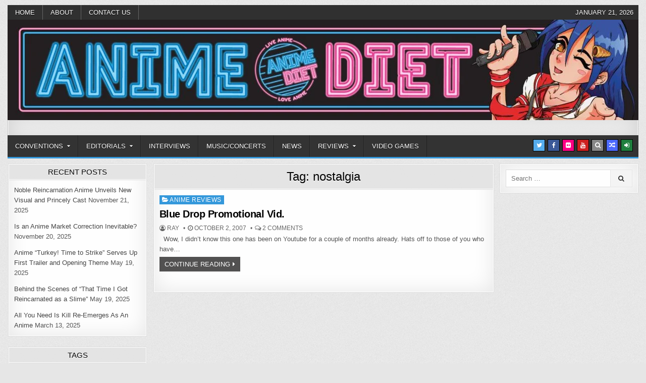

--- FILE ---
content_type: text/html; charset=UTF-8
request_url: https://animediet.net/tag/nostalgia
body_size: 21268
content:
<!DOCTYPE html><html lang="en-US"><head><script data-no-optimize="1">var litespeed_docref=sessionStorage.getItem("litespeed_docref");litespeed_docref&&(Object.defineProperty(document,"referrer",{get:function(){return litespeed_docref}}),sessionStorage.removeItem("litespeed_docref"));</script> <meta charset="UTF-8"><meta name="viewport" content="width=device-width, initial-scale=1, maximum-scale=1"><link rel="profile" href="https://gmpg.org/xfn/11"><link rel="pingback" href="https://animediet.net/xmlrpc.php"><meta name='robots' content='index, follow, max-image-preview:large, max-snippet:-1, max-video-preview:-1' /><meta name="google-site-verification" content="0JQEwVQCNSUvSvLNLDZ8gzRpC3OBr47A2XuBLg3zSbk" /><meta name="facebook-domain-verification" content="aji8agsxw6ewlbl9xyw5bp7dcl8sjx" /><title>nostalgia Archives - Anime Diet</title><link rel="canonical" href="https://animediet.net/tag/nostalgia" /><meta property="og:locale" content="en_US" /><meta property="og:type" content="article" /><meta property="og:title" content="nostalgia Archives" /><meta property="og:url" content="https://animediet.net/tag/nostalgia" /><meta property="og:site_name" content="Anime Diet" /><meta name="twitter:card" content="summary_large_image" /><meta name="twitter:site" content="@animediet" /> <script data-jetpack-boost="ignore" type="application/ld+json" class="yoast-schema-graph">{"@context":"https://schema.org","@graph":[{"@type":"CollectionPage","@id":"https://animediet.net/tag/nostalgia","url":"https://animediet.net/tag/nostalgia","name":"nostalgia Archives - Anime Diet","isPartOf":{"@id":"https://green-starling-582525.hostingersite.com/#website"},"breadcrumb":{"@id":"https://animediet.net/tag/nostalgia#breadcrumb"},"inLanguage":"en-US"},{"@type":"BreadcrumbList","@id":"https://animediet.net/tag/nostalgia#breadcrumb","itemListElement":[{"@type":"ListItem","position":1,"name":"Home","item":"https://green-starling-582525.hostingersite.com/"},{"@type":"ListItem","position":2,"name":"nostalgia"}]},{"@type":"WebSite","@id":"https://green-starling-582525.hostingersite.com/#website","url":"https://green-starling-582525.hostingersite.com/","name":"Anime Diet","description":"Eating it right about anime and manga since 2006!","publisher":{"@id":"https://green-starling-582525.hostingersite.com/#organization"},"potentialAction":[{"@type":"SearchAction","target":{"@type":"EntryPoint","urlTemplate":"https://green-starling-582525.hostingersite.com/?s={search_term_string}"},"query-input":{"@type":"PropertyValueSpecification","valueRequired":true,"valueName":"search_term_string"}}],"inLanguage":"en-US"},{"@type":"Organization","@id":"https://green-starling-582525.hostingersite.com/#organization","name":"Anime Diet","url":"https://green-starling-582525.hostingersite.com/","logo":{"@type":"ImageObject","inLanguage":"en-US","@id":"https://green-starling-582525.hostingersite.com/#/schema/logo/image/","url":"https://i0.wp.com/animediet.net/wp-content/uploads/2019/04/cropped-newmascot-2.png?fit=711%2C711&ssl=1","contentUrl":"https://i0.wp.com/animediet.net/wp-content/uploads/2019/04/cropped-newmascot-2.png?fit=711%2C711&ssl=1","width":711,"height":711,"caption":"Anime Diet"},"image":{"@id":"https://green-starling-582525.hostingersite.com/#/schema/logo/image/"},"sameAs":["https://www.facebook.com/animediet/","https://x.com/animediet","https://www.instagram.com/animedietmedia/"]}]}</script> <link rel='dns-prefetch' href='//secure.gravatar.com' /><link rel='dns-prefetch' href='//stats.wp.com' /><link rel='dns-prefetch' href='//fonts.googleapis.com' /><link rel='dns-prefetch' href='//widgets.wp.com' /><link rel='dns-prefetch' href='//s0.wp.com' /><link rel='dns-prefetch' href='//0.gravatar.com' /><link rel='dns-prefetch' href='//1.gravatar.com' /><link rel='dns-prefetch' href='//2.gravatar.com' /><link rel='dns-prefetch' href='//jetpack.wordpress.com' /><link rel='dns-prefetch' href='//public-api.wordpress.com' /><link rel='preconnect' href='//i0.wp.com' /><link rel='preconnect' href='//c0.wp.com' /><link rel="alternate" type="application/rss+xml" title="Anime Diet &raquo; Feed" href="https://animediet.net/feed" /><link rel="alternate" type="application/rss+xml" title="Anime Diet &raquo; Comments Feed" href="https://animediet.net/comments/feed" /><link rel="alternate" type="application/rss+xml" title="Anime Diet &raquo; nostalgia Tag Feed" href="https://animediet.net/tag/nostalgia/feed" /><style id='wp-img-auto-sizes-contain-inline-css' type='text/css'>img:is([sizes=auto i],[sizes^="auto," i]){contain-intrinsic-size:3000px 1500px}
/*# sourceURL=wp-img-auto-sizes-contain-inline-css */</style><link data-optimized="2" rel="stylesheet" href="https://animediet.net/wp-content/litespeed/css/cae05529b72b35e6de7cd70fb38c42e9.css?ver=4ffae" /><link rel='stylesheet' id='wp-block-library-css' href='https://c0.wp.com/c/6.9/wp-includes/css/dist/block-library/style.min.css' type='text/css' media='all' /><style id='global-styles-inline-css' type='text/css'>:root{--wp--preset--aspect-ratio--square: 1;--wp--preset--aspect-ratio--4-3: 4/3;--wp--preset--aspect-ratio--3-4: 3/4;--wp--preset--aspect-ratio--3-2: 3/2;--wp--preset--aspect-ratio--2-3: 2/3;--wp--preset--aspect-ratio--16-9: 16/9;--wp--preset--aspect-ratio--9-16: 9/16;--wp--preset--color--black: #000000;--wp--preset--color--cyan-bluish-gray: #abb8c3;--wp--preset--color--white: #ffffff;--wp--preset--color--pale-pink: #f78da7;--wp--preset--color--vivid-red: #cf2e2e;--wp--preset--color--luminous-vivid-orange: #ff6900;--wp--preset--color--luminous-vivid-amber: #fcb900;--wp--preset--color--light-green-cyan: #7bdcb5;--wp--preset--color--vivid-green-cyan: #00d084;--wp--preset--color--pale-cyan-blue: #8ed1fc;--wp--preset--color--vivid-cyan-blue: #0693e3;--wp--preset--color--vivid-purple: #9b51e0;--wp--preset--gradient--vivid-cyan-blue-to-vivid-purple: linear-gradient(135deg,rgb(6,147,227) 0%,rgb(155,81,224) 100%);--wp--preset--gradient--light-green-cyan-to-vivid-green-cyan: linear-gradient(135deg,rgb(122,220,180) 0%,rgb(0,208,130) 100%);--wp--preset--gradient--luminous-vivid-amber-to-luminous-vivid-orange: linear-gradient(135deg,rgb(252,185,0) 0%,rgb(255,105,0) 100%);--wp--preset--gradient--luminous-vivid-orange-to-vivid-red: linear-gradient(135deg,rgb(255,105,0) 0%,rgb(207,46,46) 100%);--wp--preset--gradient--very-light-gray-to-cyan-bluish-gray: linear-gradient(135deg,rgb(238,238,238) 0%,rgb(169,184,195) 100%);--wp--preset--gradient--cool-to-warm-spectrum: linear-gradient(135deg,rgb(74,234,220) 0%,rgb(151,120,209) 20%,rgb(207,42,186) 40%,rgb(238,44,130) 60%,rgb(251,105,98) 80%,rgb(254,248,76) 100%);--wp--preset--gradient--blush-light-purple: linear-gradient(135deg,rgb(255,206,236) 0%,rgb(152,150,240) 100%);--wp--preset--gradient--blush-bordeaux: linear-gradient(135deg,rgb(254,205,165) 0%,rgb(254,45,45) 50%,rgb(107,0,62) 100%);--wp--preset--gradient--luminous-dusk: linear-gradient(135deg,rgb(255,203,112) 0%,rgb(199,81,192) 50%,rgb(65,88,208) 100%);--wp--preset--gradient--pale-ocean: linear-gradient(135deg,rgb(255,245,203) 0%,rgb(182,227,212) 50%,rgb(51,167,181) 100%);--wp--preset--gradient--electric-grass: linear-gradient(135deg,rgb(202,248,128) 0%,rgb(113,206,126) 100%);--wp--preset--gradient--midnight: linear-gradient(135deg,rgb(2,3,129) 0%,rgb(40,116,252) 100%);--wp--preset--font-size--small: 13px;--wp--preset--font-size--medium: 20px;--wp--preset--font-size--large: 36px;--wp--preset--font-size--x-large: 42px;--wp--preset--spacing--20: 0.44rem;--wp--preset--spacing--30: 0.67rem;--wp--preset--spacing--40: 1rem;--wp--preset--spacing--50: 1.5rem;--wp--preset--spacing--60: 2.25rem;--wp--preset--spacing--70: 3.38rem;--wp--preset--spacing--80: 5.06rem;--wp--preset--shadow--natural: 6px 6px 9px rgba(0, 0, 0, 0.2);--wp--preset--shadow--deep: 12px 12px 50px rgba(0, 0, 0, 0.4);--wp--preset--shadow--sharp: 6px 6px 0px rgba(0, 0, 0, 0.2);--wp--preset--shadow--outlined: 6px 6px 0px -3px rgb(255, 255, 255), 6px 6px rgb(0, 0, 0);--wp--preset--shadow--crisp: 6px 6px 0px rgb(0, 0, 0);}:where(.is-layout-flex){gap: 0.5em;}:where(.is-layout-grid){gap: 0.5em;}body .is-layout-flex{display: flex;}.is-layout-flex{flex-wrap: wrap;align-items: center;}.is-layout-flex > :is(*, div){margin: 0;}body .is-layout-grid{display: grid;}.is-layout-grid > :is(*, div){margin: 0;}:where(.wp-block-columns.is-layout-flex){gap: 2em;}:where(.wp-block-columns.is-layout-grid){gap: 2em;}:where(.wp-block-post-template.is-layout-flex){gap: 1.25em;}:where(.wp-block-post-template.is-layout-grid){gap: 1.25em;}.has-black-color{color: var(--wp--preset--color--black) !important;}.has-cyan-bluish-gray-color{color: var(--wp--preset--color--cyan-bluish-gray) !important;}.has-white-color{color: var(--wp--preset--color--white) !important;}.has-pale-pink-color{color: var(--wp--preset--color--pale-pink) !important;}.has-vivid-red-color{color: var(--wp--preset--color--vivid-red) !important;}.has-luminous-vivid-orange-color{color: var(--wp--preset--color--luminous-vivid-orange) !important;}.has-luminous-vivid-amber-color{color: var(--wp--preset--color--luminous-vivid-amber) !important;}.has-light-green-cyan-color{color: var(--wp--preset--color--light-green-cyan) !important;}.has-vivid-green-cyan-color{color: var(--wp--preset--color--vivid-green-cyan) !important;}.has-pale-cyan-blue-color{color: var(--wp--preset--color--pale-cyan-blue) !important;}.has-vivid-cyan-blue-color{color: var(--wp--preset--color--vivid-cyan-blue) !important;}.has-vivid-purple-color{color: var(--wp--preset--color--vivid-purple) !important;}.has-black-background-color{background-color: var(--wp--preset--color--black) !important;}.has-cyan-bluish-gray-background-color{background-color: var(--wp--preset--color--cyan-bluish-gray) !important;}.has-white-background-color{background-color: var(--wp--preset--color--white) !important;}.has-pale-pink-background-color{background-color: var(--wp--preset--color--pale-pink) !important;}.has-vivid-red-background-color{background-color: var(--wp--preset--color--vivid-red) !important;}.has-luminous-vivid-orange-background-color{background-color: var(--wp--preset--color--luminous-vivid-orange) !important;}.has-luminous-vivid-amber-background-color{background-color: var(--wp--preset--color--luminous-vivid-amber) !important;}.has-light-green-cyan-background-color{background-color: var(--wp--preset--color--light-green-cyan) !important;}.has-vivid-green-cyan-background-color{background-color: var(--wp--preset--color--vivid-green-cyan) !important;}.has-pale-cyan-blue-background-color{background-color: var(--wp--preset--color--pale-cyan-blue) !important;}.has-vivid-cyan-blue-background-color{background-color: var(--wp--preset--color--vivid-cyan-blue) !important;}.has-vivid-purple-background-color{background-color: var(--wp--preset--color--vivid-purple) !important;}.has-black-border-color{border-color: var(--wp--preset--color--black) !important;}.has-cyan-bluish-gray-border-color{border-color: var(--wp--preset--color--cyan-bluish-gray) !important;}.has-white-border-color{border-color: var(--wp--preset--color--white) !important;}.has-pale-pink-border-color{border-color: var(--wp--preset--color--pale-pink) !important;}.has-vivid-red-border-color{border-color: var(--wp--preset--color--vivid-red) !important;}.has-luminous-vivid-orange-border-color{border-color: var(--wp--preset--color--luminous-vivid-orange) !important;}.has-luminous-vivid-amber-border-color{border-color: var(--wp--preset--color--luminous-vivid-amber) !important;}.has-light-green-cyan-border-color{border-color: var(--wp--preset--color--light-green-cyan) !important;}.has-vivid-green-cyan-border-color{border-color: var(--wp--preset--color--vivid-green-cyan) !important;}.has-pale-cyan-blue-border-color{border-color: var(--wp--preset--color--pale-cyan-blue) !important;}.has-vivid-cyan-blue-border-color{border-color: var(--wp--preset--color--vivid-cyan-blue) !important;}.has-vivid-purple-border-color{border-color: var(--wp--preset--color--vivid-purple) !important;}.has-vivid-cyan-blue-to-vivid-purple-gradient-background{background: var(--wp--preset--gradient--vivid-cyan-blue-to-vivid-purple) !important;}.has-light-green-cyan-to-vivid-green-cyan-gradient-background{background: var(--wp--preset--gradient--light-green-cyan-to-vivid-green-cyan) !important;}.has-luminous-vivid-amber-to-luminous-vivid-orange-gradient-background{background: var(--wp--preset--gradient--luminous-vivid-amber-to-luminous-vivid-orange) !important;}.has-luminous-vivid-orange-to-vivid-red-gradient-background{background: var(--wp--preset--gradient--luminous-vivid-orange-to-vivid-red) !important;}.has-very-light-gray-to-cyan-bluish-gray-gradient-background{background: var(--wp--preset--gradient--very-light-gray-to-cyan-bluish-gray) !important;}.has-cool-to-warm-spectrum-gradient-background{background: var(--wp--preset--gradient--cool-to-warm-spectrum) !important;}.has-blush-light-purple-gradient-background{background: var(--wp--preset--gradient--blush-light-purple) !important;}.has-blush-bordeaux-gradient-background{background: var(--wp--preset--gradient--blush-bordeaux) !important;}.has-luminous-dusk-gradient-background{background: var(--wp--preset--gradient--luminous-dusk) !important;}.has-pale-ocean-gradient-background{background: var(--wp--preset--gradient--pale-ocean) !important;}.has-electric-grass-gradient-background{background: var(--wp--preset--gradient--electric-grass) !important;}.has-midnight-gradient-background{background: var(--wp--preset--gradient--midnight) !important;}.has-small-font-size{font-size: var(--wp--preset--font-size--small) !important;}.has-medium-font-size{font-size: var(--wp--preset--font-size--medium) !important;}.has-large-font-size{font-size: var(--wp--preset--font-size--large) !important;}.has-x-large-font-size{font-size: var(--wp--preset--font-size--x-large) !important;}
/*# sourceURL=global-styles-inline-css */</style><style id='classic-theme-styles-inline-css' type='text/css'>/*! This file is auto-generated */
.wp-block-button__link{color:#fff;background-color:#32373c;border-radius:9999px;box-shadow:none;text-decoration:none;padding:calc(.667em + 2px) calc(1.333em + 2px);font-size:1.125em}.wp-block-file__button{background:#32373c;color:#fff;text-decoration:none}
/*# sourceURL=/wp-includes/css/classic-themes.min.css */</style><link rel='stylesheet' id='jetpack_likes-css' href='https://c0.wp.com/p/jetpack/15.4/modules/likes/style.css' type='text/css' media='all' /><link rel='stylesheet' id='jetpack-swiper-library-css' href='https://c0.wp.com/p/jetpack/15.4/_inc/blocks/swiper.css' type='text/css' media='all' /><link rel='stylesheet' id='jetpack-carousel-css' href='https://c0.wp.com/p/jetpack/15.4/modules/carousel/jetpack-carousel.css' type='text/css' media='all' /><link rel='stylesheet' id='tiled-gallery-css' href='https://c0.wp.com/p/jetpack/15.4/modules/tiled-gallery/tiled-gallery/tiled-gallery.css' type='text/css' media='all' /> <script data-jetpack-boost="ignore" type="litespeed/javascript" data-src="https://c0.wp.com/c/6.9/wp-includes/js/jquery/jquery.min.js" id="jquery-core-js"></script> <link rel="https://api.w.org/" href="https://animediet.net/wp-json/" /><link rel="alternate" title="JSON" type="application/json" href="https://animediet.net/wp-json/wp/v2/tags/264" /><link rel="EditURI" type="application/rsd+xml" title="RSD" href="https://animediet.net/xmlrpc.php?rsd" /><style>img#wpstats{display:none}</style><style type="text/css">body{}

    h1{}
    h2{}
    h3{}
    h4{}
    h5{}
    h6{}
    h1,h2,h3,h4,h5,h6{}

    .rapidwp-secondary-nav-menu a,.rapidwp-header-date{}

    .rapidwp-site-title{}
    .rapidwp-site-description{}

    .rapidwp-nav-primary-menu a{}

    .rapidwp-trending-news{}

    .entry-title{}

    .rapidwp-posts .rapidwp-posts-heading,.rapidwp-sidebar-widget-areas .widget .rapidwp-widget-title,.rapidwp-featured-posts-area .widget .rapidwp-widget-title{}

    #rapidwp-footer-blocks .widget .rapidwp-widget-title{}

    .rapidwp-fp01-post .rapidwp-fp01-post-title,.rapidwp-fp02-post .rapidwp-fp02-post-title,.rapidwp-fp07-post .rapidwp-fp07-post-title,.rapidwp-fp10-post .rapidwp-fp10-post-title,.rapidwp-fp11-post .rapidwp-fp11-post-title,.rapidwp-fp12-post .rapidwp-fp12-post-title,.rapidwp-fp13-post .rapidwp-fp13-post-title,.rapidwp-fp14-post .rapidwp-fp14-post-title,.rapidwp-fp15-post .rapidwp-fp15-post-title,.rapidwp-fp16-post .rapidwp-fp16-post-title{}

    .rapidwp-related-posts-wrap h4,.rapidwp-fp02-posts-left .rapidwp-fp02-post .rapidwp-fp02-post-title,.rapidwp-fp03-post .rapidwp-fp03-post-title,.rapidwp-fp04-post .rapidwp-fp04-post-title,.rapidwp-fp05-post .rapidwp-fp05-post-title,.rapidwp-fp06-post .rapidwp-fp06-post-title,.rapidwp-fp08-post .rapidwp-fp08-post-title,.rapidwp-fp09-post .rapidwp-fp09-post-title,.rapidwp-fp11-post:first-child .rapidwp-fp11-post-title,.rapidwp-fp12-posts-left .rapidwp-fp12-post .rapidwp-fp12-post-title,.rapidwp-fp14-post:first-child .rapidwp-fp14-post-title,.rapidwp-fp15-post:first-child .rapidwp-fp15-post-title,.rapidwp-fp17-post .rapidwp-fp17-post-title,.rapidwp-carousel-title{}

    .rapidwp-fp02-post-categories a,.rapidwp-fp03-post-categories a,.rapidwp-fp04-post-categories a,.rapidwp-fp05-post-categories a,.rapidwp-fp06-post-categories a,.rapidwp-fp08-post-categories a,.rapidwp-fp09-post-categories a,.rapidwp-fp11-post-categories a,.rapidwp-fp12-post-categories a,.rapidwp-fp13-post-categories a,.rapidwp-fp14-post-categories a,.rapidwp-fp15-post-categories a,.rapidwp-fp16-post-categories a,.rapidwp-fp17-post-categories a,.rapidwp-carousel-post-categories a{}

    .rapidwp-entry-meta-single,.rapidwp-fp01-post-footer,.rapidwp-fp02-post-footer,.rapidwp-fp03-post-footer,.rapidwp-fp04-post-footer,.rapidwp-fp05-post-footer,.rapidwp-fp06-post-footer,.rapidwp-fp07-post-footer,.rapidwp-fp08-post-footer,.rapidwp-fp09-post-footer,.rapidwp-fp10-post-footer,.rapidwp-fp11-post-footer,.rapidwp-fp12-post-footer,.rapidwp-fp13-post-footer,.rapidwp-fp14-post-footer,.rapidwp-fp15-post-footer,.rapidwp-fp16-post-footer,.rapidwp-fp17-post-footer,.rapidwp-carousel-post-footer{}

    .rapidwp-fp02-post-read-more,.rapidwp-fp03-post-read-more,.rapidwp-fp04-post-read-more,.rapidwp-fp05-post-read-more,.rapidwp-fp06-post-read-more,.rapidwp-fp08-post-read-more,.rapidwp-fp11-post-read-more,.rapidwp-fp12-post-read-more,.rapidwp-fp13-post-read-more,.rapidwp-fp14-post-read-more,.rapidwp-fp15-post-read-more,.rapidwp-carousel-post-read-more{}

    .widget_tag_cloud a{}</style><style type="text/css"></style><style type="text/css">.rapidwp-site-title, .rapidwp-site-description {position: absolute;clip: rect(1px, 1px, 1px, 1px);}</style><style type="text/css" id="custom-background-css">body.custom-background { background-image: url("https://animediet.net/wp-content/themes/rapidwp-pro/assets/images/background.gif"); background-position: left top; background-size: auto; background-repeat: repeat; background-attachment: fixed; }</style><link rel="icon" href="https://i0.wp.com/animediet.net/wp-content/uploads/2019/04/newmascot.png?fit=32%2C32&#038;ssl=1" sizes="32x32" /><link rel="icon" href="https://i0.wp.com/animediet.net/wp-content/uploads/2019/04/newmascot.png?fit=192%2C192&#038;ssl=1" sizes="192x192" /><link rel="apple-touch-icon" href="https://i0.wp.com/animediet.net/wp-content/uploads/2019/04/newmascot.png?fit=180%2C180&#038;ssl=1" /><meta name="msapplication-TileImage" content="https://i0.wp.com/animediet.net/wp-content/uploads/2019/04/newmascot.png?fit=270%2C270&#038;ssl=1" /></head><body data-rsssl=1 class="archive tag tag-nostalgia tag-264 custom-background wp-theme-rapidwp-pro rapidwp-animated rapidwp-fadein rapidwp-group-blog rapidwp-header-image-active rapidwp-header-banner rapidwp-primary-menu-active rapidwp-secondary-menu-active" id="rapidwp-site-body" itemscope="itemscope" itemtype="http://schema.org/WebPage"><div class="rapidwp-container rapidwp-secondary-menu-container clearfix"><div class="rapidwp-outer-wrapper"><div class="rapidwp-secondary-menu-container-inside clearfix"><nav class="rapidwp-nav-secondary" id="rapidwp-secondary-navigation" itemscope="itemscope" itemtype="http://schema.org/SiteNavigationElement" role="navigation"><ul id="rapidwp-menu-secondary-navigation" class="rapidwp-secondary-nav-menu rapidwp-menu-secondary"><li ><a href="https://animediet.net/">Home</a></li><li class="page_item page-item-2 page_item_has_children"><a href="https://animediet.net/about">About</a><ul class='children'><li class="page_item page-item-3015"><a href="https://animediet.net/about/diet-daily-3believe-what-you-hear-disclaimer">Fake News Disclaimer</a></li><li class="page_item page-item-9751"><a href="https://animediet.net/about/review-copy-disclaimer">Review Copy Disclaimer</a></li></ul></li><li class="page_item page-item-17108"><a href="https://animediet.net/contact">Contact Us</a></li></ul><div class="rapidwp-header-date">January 21, 2026</div></nav></div></div></div><div class="rapidwp-outer-wrapper"><div class="rapidwp-container" id="rapidwp-header" itemscope="itemscope" itemtype="http://schema.org/WPHeader" role="banner"><div class="rapidwp-head-content clearfix" id="rapidwp-head-content"><div class="rapidwp-header-image clearfix">
<a href="https://animediet.net/" rel="home" class="rapidwp-header-img-link">
<img data-lazyloaded="1" src="[data-uri]" data-src="https://animediet.net/wp-content/uploads/2023/12/cropped-Web-banner_1250x200_12.2023-copy.jpg" width="1250" height="199" alt="" class="rapidwp-header-img"/>
</a></div><div class="rapidwp-header-inside clearfix"><div class="rapidwp-header-inside-content clearfix"><div class="rapidwp-logo"><div class="site-branding"><p class="rapidwp-site-title"><a href="https://animediet.net/" rel="home">Anime Diet</a></p><p class="rapidwp-site-description"><span>Eating it right about anime and manga since 2006!</span></p></div></div><div class="rapidwp-header-ad"></div></div></div></div></div></div><div class="rapidwp-container rapidwp-primary-menu-container clearfix"><div class="rapidwp-outer-wrapper"><div class="rapidwp-primary-menu-container-inside clearfix"><nav class="rapidwp-nav-primary" id="rapidwp-primary-navigation" itemscope="itemscope" itemtype="http://schema.org/SiteNavigationElement" role="navigation"><div class="menu-left-sidebar-container"><ul id="rapidwp-menu-primary-navigation" class="rapidwp-nav-primary-menu rapidwp-menu-primary"><li id="menu-item-39042" class="menu-item menu-item-type-taxonomy menu-item-object-category menu-item-has-children menu-item-39042"><a href="https://animediet.net/category/conventions">Conventions</a><ul class="sub-menu"><li id="menu-item-39357" class="menu-item menu-item-type-taxonomy menu-item-object-category menu-item-39357"><a href="https://animediet.net/category/conventions/am2">AM2</a></li><li id="menu-item-39358" class="menu-item menu-item-type-taxonomy menu-item-object-category menu-item-39358"><a href="https://animediet.net/category/conventions/anime-boston">Anime Boston</a></li><li id="menu-item-39359" class="menu-item menu-item-type-taxonomy menu-item-object-category menu-item-39359"><a href="https://animediet.net/category/conventions/animeexpo">Anime Expo</a></li><li id="menu-item-39361" class="menu-item menu-item-type-taxonomy menu-item-object-category menu-item-39361"><a href="https://animediet.net/category/conventions/anime-next">Anime Next</a></li><li id="menu-item-39362" class="menu-item menu-item-type-taxonomy menu-item-object-category menu-item-39362"><a href="https://animediet.net/category/conventions/anime-usa-conventions">Anime USA</a></li><li id="menu-item-39363" class="menu-item menu-item-type-taxonomy menu-item-object-category menu-item-39363"><a href="https://animediet.net/category/conventions/fanime-2013">Fanime</a></li><li id="menu-item-39365" class="menu-item menu-item-type-taxonomy menu-item-object-category menu-item-39365"><a href="https://animediet.net/category/conventions/katsucon">Katsucon</a></li><li id="menu-item-39366" class="menu-item menu-item-type-taxonomy menu-item-object-category menu-item-39366"><a href="https://animediet.net/category/conventions/manga-next-2012">Manga Next</a></li><li id="menu-item-39367" class="menu-item menu-item-type-taxonomy menu-item-object-category menu-item-39367"><a href="https://animediet.net/category/conventions/new-york-anime-festival-conventions">New York Anime Festival</a></li><li id="menu-item-39369" class="menu-item menu-item-type-taxonomy menu-item-object-category menu-item-39369"><a href="https://animediet.net/category/conventions/otakon-conventions">Otakon</a></li><li id="menu-item-39370" class="menu-item menu-item-type-taxonomy menu-item-object-category menu-item-39370"><a href="https://animediet.net/category/conventions/otakon-vegas-2014">Otakon Vegas</a></li><li id="menu-item-39371" class="menu-item menu-item-type-taxonomy menu-item-object-category menu-item-39371"><a href="https://animediet.net/category/conventions/pmx-conventions">Pacific Media Expo</a></li><li id="menu-item-39372" class="menu-item menu-item-type-taxonomy menu-item-object-category menu-item-39372"><a href="https://animediet.net/category/conventions/sdcc-conventions">San Diego Comic Con</a></li><li id="menu-item-39373" class="menu-item menu-item-type-taxonomy menu-item-object-category menu-item-39373"><a href="https://animediet.net/category/conventions/summit-on-anime-in-north-america">Summit on Anime in North America</a></li></ul></li><li id="menu-item-39043" class="menu-item menu-item-type-taxonomy menu-item-object-category menu-item-has-children menu-item-39043"><a href="https://animediet.net/category/commentary">Editorials</a><ul class="sub-menu"><li id="menu-item-39376" class="menu-item menu-item-type-taxonomy menu-item-object-category menu-item-39376"><a href="https://animediet.net/category/commentary/announcements">Announcements</a></li><li id="menu-item-39377" class="menu-item menu-item-type-taxonomy menu-item-object-category menu-item-39377"><a href="https://animediet.net/category/commentary/diary-of-an-anime-lived">Diary of an Anime Lived</a></li></ul></li><li id="menu-item-65211" class="menu-item menu-item-type-taxonomy menu-item-object-category menu-item-65211"><a href="https://animediet.net/category/conventions/intervew">Interviews</a></li><li id="menu-item-39375" class="menu-item menu-item-type-taxonomy menu-item-object-category menu-item-39375"><a href="https://animediet.net/category/music-concerts">Music/Concerts</a></li><li id="menu-item-39045" class="menu-item menu-item-type-taxonomy menu-item-object-category menu-item-39045"><a href="https://animediet.net/category/news-and-commentary">News</a></li><li id="menu-item-39047" class="menu-item menu-item-type-taxonomy menu-item-object-category menu-item-has-children menu-item-39047"><a href="https://animediet.net/category/reviews">Reviews</a><ul class="sub-menu"><li id="menu-item-39048" class="menu-item menu-item-type-taxonomy menu-item-object-category menu-item-39048"><a href="https://animediet.net/category/reviews/anime-reviews">Anime Reviews</a></li><li id="menu-item-39049" class="menu-item menu-item-type-taxonomy menu-item-object-category menu-item-39049"><a href="https://animediet.net/category/reviews/manga-reviews">Manga Reviews</a></li></ul></li><li id="menu-item-39046" class="menu-item menu-item-type-taxonomy menu-item-object-category menu-item-39046"><a href="https://animediet.net/category/gaming">Video Games</a></li></ul></div><div class='rapidwp-top-social-icons'>
<a href="https://twitter.com/animediet" target="_blank" rel="nofollow" class="rapidwp-social-icon-twitter" title="Twitter"><i class="fa fa-twitter" aria-hidden="true"></i></a>                <a href="https://facebook.com/animediet" target="_blank" rel="nofollow" class="rapidwp-social-icon-facebook" title="Facebook"><i class="fa fa-facebook" aria-hidden="true"></i></a>                                <a href="https://www.flickr.com/photos/animediet" target="_blank" rel="nofollow" class="rapidwp-social-icon-flickr" title="Flickr"><i class="fa fa-flickr" aria-hidden="true"></i></a>                <a href="https://youtube.com/animediet" target="_blank" rel="nofollow" class="rapidwp-social-icon-youtube" title="Youtube"><i class="fa fa-youtube" aria-hidden="true"></i></a>                                                                                            <a href="#" title="Search" class="rapidwp-social-icon-search"><i class="fa fa-search"></i></a>    <a href="https://animediet.net/?rapidwprandpost=1" title="Random Article" class="rapidwp-social-icon-random"><i class="fa fa-random"></i></a>    <a href="https://animediet.net/wp-login.php?redirect_to=https%3A%2F%2Fanimediet.net%2Freviews%2Fanime-reviews%2Fblue-drop-promotional-vid" title="Login / Register" class="rapidwp-social-icon-login"><i class="fa fa-sign-in" aria-hidden="true"></i></a></div></nav><div id="rapidwp-search-overlay-wrap" class="rapidwp-search-overlay">
<span class="rapidwp-search-closebtn" title="Close Search">&#xD7;</span><div class="rapidwp-search-overlay-content"><form role="search" method="get" class="rapidwp-search-form" action="https://animediet.net/">
<label>
<span class="screen-reader-text">Search for:</span>
<input type="search" class="rapidwp-search-field" placeholder="Search &hellip;" value="" name="s" />
</label>
<input type="submit" class="rapidwp-search-submit" value="&#xf002;" /></form></div></div></div></div></div><div class="rapidwp-outer-wrapper"></div><div class="rapidwp-outer-wrapper"><div class="rapidwp-container clearfix" id="rapidwp-wrapper"><div class="rapidwp-content-wrapper clearfix" id="rapidwp-content-wrapper"><div class="rapidwp-main-wrapper clearfix" id="rapidwp-main-wrapper" itemscope="itemscope" itemtype="http://schema.org/Blog" role="main"><div class="theiaStickySidebar"><div class="rapidwp-main-wrapper-inside clearfix"><div class="rapidwp-posts-wrapper" id="rapidwp-posts-wrapper"><div class="rapidwp-posts rapidwp-box"><div class="rapidwp-box-inside"><header class="rapidwp-page-header"><div class="rapidwp-page-header-inside"><h1 class="page-title">Tag: <span>nostalgia</span></h1></div></header><div class="rapidwp-posts-content"><div class="rapidwp-posts-container"><div id="post-1716" class="rapidwp-fp04-post"><div class="rapidwp-fp04-post-details-full"><div class="rapidwp-fp04-post-categories"><span class="screen-reader-text">Posted in </span><a href="https://animediet.net/category/reviews/anime-reviews" rel="category tag">Anime Reviews</a></div><h3 class="rapidwp-fp04-post-title"><a href="https://animediet.net/reviews/anime-reviews/blue-drop-promotional-vid" rel="bookmark">Blue Drop Promotional Vid.</a></h3><div class="rapidwp-fp04-post-footer">
<span class="rapidwp-fp04-post-author rapidwp-fp04-post-meta"><i class="fa fa-user-circle-o"></i>&nbsp;<a href="https://animediet.net/author/rayyhum777">Ray</a></span>    <span class="rapidwp-fp04-post-date rapidwp-fp04-post-meta"><i class="fa fa-clock-o"></i>&nbsp;October 2, 2007</span>        <span class="rapidwp-fp04-post-comment rapidwp-fp04-post-meta"><i class="fa fa-comments-o"></i>&nbsp;<a href="https://animediet.net/reviews/anime-reviews/blue-drop-promotional-vid#comments">2 Comments<span class="screen-reader-text"> on Blue Drop Promotional Vid.</span></a></span></div><div class="rapidwp-fp04-post-snippet"><p>&nbsp; Wow, I didn&#8217;t know this one has been on Youtube for a couple of months already. Hats off to those of you who have&#8230;</p></div><div class='rapidwp-fp04-post-read-more'><a href="https://animediet.net/reviews/anime-reviews/blue-drop-promotional-vid">Continue Reading</a></div></div></div></div><div class="clear"></div><nav class="navigation posts-navigation clearfix" role="navigation"></nav></div></div></div></div></div></div></div><div class="rapidwp-sidebar-one-wrapper rapidwp-sidebar-widget-areas clearfix" id="rapidwp-sidebar-one-wrapper" itemscope="itemscope" itemtype="http://schema.org/WPSideBar" role="complementary"><div class="theiaStickySidebar"><div class="rapidwp-sidebar-one-wrapper-inside clearfix"><div id="recent-posts-5" class="rapidwp-side-widget widget rapidwp-box widget_recent_entries"><div class="rapidwp-box-inside"><h2 class="rapidwp-widget-title"><span>Recent Posts</span></h2><nav aria-label="Recent Posts"><ul><li>
<a href="https://animediet.net/news-and-commentary/press-releases/noble-reincarnation-anime-unveils-new-visual-and-princely-cast">Noble Reincarnation Anime Unveils New Visual and Princely Cast</a>
<span class="post-date">November 21, 2025</span></li><li>
<a href="https://animediet.net/reviews/commentary-reviews/is-an-anime-market-correction-inevitable">Is an Anime Market Correction Inevitable?</a>
<span class="post-date">November 20, 2025</span></li><li>
<a href="https://animediet.net/news-and-commentary/anime-turkey-time-to-strike-serves-up-first-trailer-and-opening-theme">Anime &#8220;Turkey! Time to Strike&#8221; Serves Up First Trailer and Opening Theme</a>
<span class="post-date">May 19, 2025</span></li><li>
<a href="https://animediet.net/interviews/behind-the-scenes-of-that-time-i-got-reincarnated-as-a-slime">Behind the Scenes of &#8220;That Time I Got Reincarnated as a Slime”</a>
<span class="post-date">May 19, 2025</span></li><li>
<a href="https://animediet.net/reviews/all-you-need-is-kill-re-emerges-as-an-anime">All You Need Is Kill Re-Emerges As An Anime</a>
<span class="post-date">March 13, 2025</span></li></ul></nav></div></div><div id="tag_cloud-3" class="rapidwp-side-widget widget rapidwp-box widget_tag_cloud"><div class="rapidwp-box-inside"><h2 class="rapidwp-widget-title"><span>Tags</span></h2><nav aria-label="Tags"><div class="tagcloud"><a href="https://animediet.net/tag/action" class="tag-cloud-link tag-link-432 tag-link-position-1" style="font-size: 13.288888888889pt;" aria-label="action (39 items)">action</a>
<a href="https://animediet.net/tag/anime" class="tag-cloud-link tag-link-118 tag-link-position-2" style="font-size: 22pt;" aria-label="anime (143 items)">anime</a>
<a href="https://animediet.net/tag/anime-diet-radio" class="tag-cloud-link tag-link-4657 tag-link-position-3" style="font-size: 10.333333333333pt;" aria-label="Anime Diet Radio (25 items)">Anime Diet Radio</a>
<a href="https://animediet.net/tag/anime-expo" class="tag-cloud-link tag-link-678 tag-link-position-4" style="font-size: 12.666666666667pt;" aria-label="anime expo (35 items)">anime expo</a>
<a href="https://animediet.net/tag/anime-expo-2007-2" class="tag-cloud-link tag-link-4369 tag-link-position-5" style="font-size: 8.9333333333333pt;" aria-label="anime expo 2007 (20 items)">anime expo 2007</a>
<a href="https://animediet.net/tag/anime-expo-2008" class="tag-cloud-link tag-link-892 tag-link-position-6" style="font-size: 8.9333333333333pt;" aria-label="Anime Expo 2008 (20 items)">Anime Expo 2008</a>
<a href="https://animediet.net/tag/anime-expo-2010" class="tag-cloud-link tag-link-2559 tag-link-position-7" style="font-size: 11.422222222222pt;" aria-label="Anime Expo 2010 (29 items)">Anime Expo 2010</a>
<a href="https://animediet.net/tag/anime-expo-2011" class="tag-cloud-link tag-link-3345 tag-link-position-8" style="font-size: 11.111111111111pt;" aria-label="Anime Expo 2011 (28 items)">Anime Expo 2011</a>
<a href="https://animediet.net/tag/anime-industry" class="tag-cloud-link tag-link-2388 tag-link-position-9" style="font-size: 8.6222222222222pt;" aria-label="Anime Industry (19 items)">Anime Industry</a>
<a href="https://animediet.net/tag/anime-review" class="tag-cloud-link tag-link-1772 tag-link-position-10" style="font-size: 12.2pt;" aria-label="anime review (33 items)">anime review</a>
<a href="https://animediet.net/tag/bleach" class="tag-cloud-link tag-link-242 tag-link-position-11" style="font-size: 8pt;" aria-label="bleach (17 items)">bleach</a>
<a href="https://animediet.net/tag/chihayafuru" class="tag-cloud-link tag-link-3592 tag-link-position-12" style="font-size: 11.888888888889pt;" aria-label="chihayafuru (31 items)">chihayafuru</a>
<a href="https://animediet.net/tag/christmas" class="tag-cloud-link tag-link-730 tag-link-position-13" style="font-size: 8.3111111111111pt;" aria-label="christmas (18 items)">christmas</a>
<a href="https://animediet.net/tag/clannad" class="tag-cloud-link tag-link-257 tag-link-position-14" style="font-size: 9.5555555555556pt;" aria-label="Clannad (22 items)">Clannad</a>
<a href="https://animediet.net/tag/claymore" class="tag-cloud-link tag-link-97 tag-link-position-15" style="font-size: 13.6pt;" aria-label="Claymore (41 items)">Claymore</a>
<a href="https://animediet.net/tag/code-geass-r2" class="tag-cloud-link tag-link-854 tag-link-position-16" style="font-size: 10.333333333333pt;" aria-label="Code Geass R2 (25 items)">Code Geass R2</a>
<a href="https://animediet.net/tag/comedy" class="tag-cloud-link tag-link-271 tag-link-position-17" style="font-size: 12.822222222222pt;" aria-label="comedy (36 items)">comedy</a>
<a href="https://animediet.net/tag/concert" class="tag-cloud-link tag-link-895 tag-link-position-18" style="font-size: 9.8666666666667pt;" aria-label="concert (23 items)">concert</a>
<a href="https://animediet.net/tag/convention" class="tag-cloud-link tag-link-566 tag-link-position-19" style="font-size: 12.666666666667pt;" aria-label="convention (35 items)">convention</a>
<a href="https://animediet.net/tag/conventions" class="tag-cloud-link tag-link-4659 tag-link-position-20" style="font-size: 12.355555555556pt;" aria-label="Conventions (34 items)">Conventions</a>
<a href="https://animediet.net/tag/cosplay" class="tag-cloud-link tag-link-4656 tag-link-position-21" style="font-size: 8.9333333333333pt;" aria-label="Cosplay (20 items)">Cosplay</a>
<a href="https://animediet.net/tag/drama" class="tag-cloud-link tag-link-505 tag-link-position-22" style="font-size: 17.333333333333pt;" aria-label="drama (71 items)">drama</a>
<a href="https://animediet.net/tag/editorials" class="tag-cloud-link tag-link-662 tag-link-position-23" style="font-size: 8.6222222222222pt;" aria-label="Editorials (19 items)">Editorials</a>
<a href="https://animediet.net/tag/ef-a-tale-of-memories" class="tag-cloud-link tag-link-511 tag-link-position-24" style="font-size: 10.177777777778pt;" aria-label="ef-a tale of memories (24 items)">ef-a tale of memories</a>
<a href="https://animediet.net/tag/gundam-00" class="tag-cloud-link tag-link-258 tag-link-position-25" style="font-size: 8.6222222222222pt;" aria-label="Gundam 00 (19 items)">Gundam 00</a>
<a href="https://animediet.net/tag/harem" class="tag-cloud-link tag-link-108 tag-link-position-26" style="font-size: 11.577777777778pt;" aria-label="harem (30 items)">harem</a>
<a href="https://animediet.net/tag/humor" class="tag-cloud-link tag-link-385 tag-link-position-27" style="font-size: 9.8666666666667pt;" aria-label="humor (23 items)">humor</a>
<a href="https://animediet.net/tag/interview" class="tag-cloud-link tag-link-674 tag-link-position-28" style="font-size: 17.333333333333pt;" aria-label="interview (71 items)">interview</a>
<a href="https://animediet.net/tag/japan" class="tag-cloud-link tag-link-205 tag-link-position-29" style="font-size: 8.9333333333333pt;" aria-label="Japan (20 items)">Japan</a>
<a href="https://animediet.net/tag/liveblog" class="tag-cloud-link tag-link-1261 tag-link-position-30" style="font-size: 8.3111111111111pt;" aria-label="liveblog (18 items)">liveblog</a>
<a href="https://animediet.net/tag/manga" class="tag-cloud-link tag-link-227 tag-link-position-31" style="font-size: 17.8pt;" aria-label="manga (77 items)">manga</a>
<a href="https://animediet.net/tag/moe" class="tag-cloud-link tag-link-4658 tag-link-position-32" style="font-size: 11.422222222222pt;" aria-label="moe (29 items)">moe</a>
<a href="https://animediet.net/tag/music" class="tag-cloud-link tag-link-756 tag-link-position-33" style="font-size: 12.822222222222pt;" aria-label="music (36 items)">music</a>
<a href="https://animediet.net/tag/news" class="tag-cloud-link tag-link-523 tag-link-position-34" style="font-size: 12.666666666667pt;" aria-label="news (35 items)">news</a>
<a href="https://animediet.net/tag/otakon-2011-2" class="tag-cloud-link tag-link-3527 tag-link-position-35" style="font-size: 9.5555555555556pt;" aria-label="otakon 2011 (22 items)">otakon 2011</a>
<a href="https://animediet.net/tag/otaku" class="tag-cloud-link tag-link-90 tag-link-position-36" style="font-size: 13.288888888889pt;" aria-label="Otaku (39 items)">Otaku</a>
<a href="https://animediet.net/tag/panel" class="tag-cloud-link tag-link-893 tag-link-position-37" style="font-size: 8.9333333333333pt;" aria-label="panel (20 items)">panel</a>
<a href="https://animediet.net/tag/podcast" class="tag-cloud-link tag-link-629 tag-link-position-38" style="font-size: 14.066666666667pt;" aria-label="podcast (44 items)">podcast</a>
<a href="https://animediet.net/tag/review" class="tag-cloud-link tag-link-218 tag-link-position-39" style="font-size: 20.288888888889pt;" aria-label="review (110 items)">review</a>
<a href="https://animediet.net/tag/romance" class="tag-cloud-link tag-link-378 tag-link-position-40" style="font-size: 16.866666666667pt;" aria-label="romance (66 items)">romance</a>
<a href="https://animediet.net/tag/school-days" class="tag-cloud-link tag-link-31 tag-link-position-41" style="font-size: 8.6222222222222pt;" aria-label="School Days (19 items)">School Days</a>
<a href="https://animediet.net/tag/sci-fi" class="tag-cloud-link tag-link-766 tag-link-position-42" style="font-size: 9.8666666666667pt;" aria-label="sci-fi (23 items)">sci-fi</a>
<a href="https://animediet.net/tag/skinship" class="tag-cloud-link tag-link-2362 tag-link-position-43" style="font-size: 10.333333333333pt;" aria-label="skinship (25 items)">skinship</a>
<a href="https://animediet.net/tag/social-commentary" class="tag-cloud-link tag-link-1040 tag-link-position-44" style="font-size: 8.6222222222222pt;" aria-label="social commentary (19 items)">social commentary</a>
<a href="https://animediet.net/tag/video" class="tag-cloud-link tag-link-894 tag-link-position-45" style="font-size: 8.3111111111111pt;" aria-label="video (18 items)">video</a></div></nav></div></div><div id="categories-3" class="rapidwp-side-widget widget rapidwp-box widget_categories"><div class="rapidwp-box-inside"><h2 class="rapidwp-widget-title"><span>Categories</span></h2><form action="https://animediet.net" method="get"><label class="screen-reader-text" for="cat">Categories</label><select  name='cat' id='cat' class='postform'><option value='-1'>Select Category</option><option class="level-0" value="518">Conventions</option><option class="level-1" value="3364">&nbsp;&nbsp;&nbsp;AM2</option><option class="level-1" value="4354">&nbsp;&nbsp;&nbsp;Anime Boston</option><option class="level-1" value="4996">&nbsp;&nbsp;&nbsp;Anime Dallas</option><option class="level-2" value="4997">&nbsp;&nbsp;&nbsp;&nbsp;&nbsp;&nbsp;Anime Dallas 2023</option><option class="level-1" value="4355">&nbsp;&nbsp;&nbsp;Anime Expo</option><option class="level-2" value="4884">&nbsp;&nbsp;&nbsp;&nbsp;&nbsp;&nbsp;Anime Expo 2018</option><option class="level-1" value="5027">&nbsp;&nbsp;&nbsp;Anime Frontier</option><option class="level-1" value="4356">&nbsp;&nbsp;&nbsp;Anime LA</option><option class="level-1" value="4767">&nbsp;&nbsp;&nbsp;Anime Matusuri</option><option class="level-1" value="4371">&nbsp;&nbsp;&nbsp;Anime Next</option><option class="level-1" value="4868">&nbsp;&nbsp;&nbsp;Anime North Texas</option><option class="level-1" value="4357">&nbsp;&nbsp;&nbsp;Anime USA</option><option class="level-1" value="2807">&nbsp;&nbsp;&nbsp;Anime Vegas</option><option class="level-1" value="4540">&nbsp;&nbsp;&nbsp;Anime Weekend Atlanta</option><option class="level-1" value="91">&nbsp;&nbsp;&nbsp;Cosplay</option><option class="level-1" value="4183">&nbsp;&nbsp;&nbsp;Fanime</option><option class="level-1" value="2201">&nbsp;&nbsp;&nbsp;Haruhi Suzumiya Event</option><option class="level-1" value="2174">&nbsp;&nbsp;&nbsp;Ikkicon</option><option class="level-1" value="5011">&nbsp;&nbsp;&nbsp;Interviews</option><option class="level-1" value="4099">&nbsp;&nbsp;&nbsp;Katsucon</option><option class="level-1" value="4597">&nbsp;&nbsp;&nbsp;Lantis Anisong Festival</option><option class="level-1" value="3355">&nbsp;&nbsp;&nbsp;Liveblogs</option><option class="level-1" value="3756">&nbsp;&nbsp;&nbsp;Manga Next</option><option class="level-1" value="4361">&nbsp;&nbsp;&nbsp;New York Anime Festival</option><option class="level-1" value="4286">&nbsp;&nbsp;&nbsp;New York Comic Con</option><option class="level-1" value="4363">&nbsp;&nbsp;&nbsp;Otakon</option><option class="level-1" value="4331">&nbsp;&nbsp;&nbsp;Otakon Vegas</option><option class="level-1" value="4364">&nbsp;&nbsp;&nbsp;Pacific Media Expo</option><option class="level-1" value="4826">&nbsp;&nbsp;&nbsp;Panels</option><option class="level-1" value="885">&nbsp;&nbsp;&nbsp;Ramen Revolution</option><option class="level-1" value="4365">&nbsp;&nbsp;&nbsp;San Diego Comic Con</option><option class="level-1" value="4125">&nbsp;&nbsp;&nbsp;Summit on Anime in North America</option><option class="level-1" value="4284">&nbsp;&nbsp;&nbsp;Tigercon</option><option class="level-1" value="4366">&nbsp;&nbsp;&nbsp;Wondercon</option><option class="level-0" value="6">Editorials</option><option class="level-1" value="971">&nbsp;&nbsp;&nbsp;12 Days, 12 Moments 2008</option><option class="level-1" value="2974">&nbsp;&nbsp;&nbsp;12 Days, 12 Moments 2010</option><option class="level-1" value="50">&nbsp;&nbsp;&nbsp;Anime Blog Collective</option><option class="level-1" value="4246">&nbsp;&nbsp;&nbsp;Anison</option><option class="level-1" value="37">&nbsp;&nbsp;&nbsp;Announcements</option><option class="level-1" value="4032">&nbsp;&nbsp;&nbsp;app</option><option class="level-1" value="52">&nbsp;&nbsp;&nbsp;Believe What You Hear</option><option class="level-1" value="3720">&nbsp;&nbsp;&nbsp;Chuunibyou</option><option class="level-1" value="3304">&nbsp;&nbsp;&nbsp;Diary of an Anime Lived</option><option class="level-1" value="44">&nbsp;&nbsp;&nbsp;Female Seiyuus</option><option class="level-2" value="4828">&nbsp;&nbsp;&nbsp;&nbsp;&nbsp;&nbsp;Yukana</option><option class="level-1" value="4288">&nbsp;&nbsp;&nbsp;Maid Cafe</option><option class="level-1" value="434">&nbsp;&nbsp;&nbsp;moe</option><option class="level-1" value="3957">&nbsp;&nbsp;&nbsp;Round the Sphere</option><option class="level-1" value="2178">&nbsp;&nbsp;&nbsp;Top 10 Lists</option><option class="level-1" value="4527">&nbsp;&nbsp;&nbsp;Yuri</option><option class="level-1" value="2264">&nbsp;&nbsp;&nbsp;日本語</option><option class="level-2" value="2274">&nbsp;&nbsp;&nbsp;&nbsp;&nbsp;&nbsp;萌え</option><option class="level-0" value="4883">Exclusive</option><option class="level-0" value="4885">From the Archives</option><option class="level-0" value="5186">Interviews</option><option class="level-0" value="888">Music</option><option class="level-0" value="47">News</option><option class="level-1" value="4768">&nbsp;&nbsp;&nbsp;Press Releases</option><option class="level-0" value="1084">Original Content</option><option class="level-1" value="794">&nbsp;&nbsp;&nbsp;Fiction</option><option class="level-1" value="3017">&nbsp;&nbsp;&nbsp;Gift Guides</option><option class="level-1" value="29">&nbsp;&nbsp;&nbsp;Goodies</option><option class="level-2" value="51">&nbsp;&nbsp;&nbsp;&nbsp;&nbsp;&nbsp;Contest</option><option class="level-2" value="35">&nbsp;&nbsp;&nbsp;&nbsp;&nbsp;&nbsp;Ringtones</option><option class="level-2" value="1016">&nbsp;&nbsp;&nbsp;&nbsp;&nbsp;&nbsp;Shojo Mojito</option><option class="level-2" value="39">&nbsp;&nbsp;&nbsp;&nbsp;&nbsp;&nbsp;Wallpaper</option><option class="level-1" value="1085">&nbsp;&nbsp;&nbsp;Poetry</option><option class="level-1" value="2986">&nbsp;&nbsp;&nbsp;Random</option><option class="level-1" value="2372">&nbsp;&nbsp;&nbsp;Songs</option><option class="level-1" value="4027">&nbsp;&nbsp;&nbsp;vocaloid</option><option class="level-0" value="3">Podcasts</option><option class="level-1" value="216">&nbsp;&nbsp;&nbsp;Anime Diet Radio</option><option class="level-1" value="34">&nbsp;&nbsp;&nbsp;Audio Columns</option><option class="level-2" value="797">&nbsp;&nbsp;&nbsp;&nbsp;&nbsp;&nbsp;Anime Souffle Live</option><option class="level-2" value="796">&nbsp;&nbsp;&nbsp;&nbsp;&nbsp;&nbsp;Art and Soul</option><option class="level-2" value="2360">&nbsp;&nbsp;&nbsp;&nbsp;&nbsp;&nbsp;Tsundere Banana</option><option class="level-2" value="795">&nbsp;&nbsp;&nbsp;&nbsp;&nbsp;&nbsp;View from the AT Field</option><option class="level-1" value="217">&nbsp;&nbsp;&nbsp;Scattered Cels Podcast</option><option class="level-2" value="18">&nbsp;&nbsp;&nbsp;&nbsp;&nbsp;&nbsp;Laugh Track</option><option class="level-0" value="1385">Reviews</option><option class="level-1" value="903">&nbsp;&nbsp;&nbsp;Anime Reviews</option><option class="level-2" value="4557">&nbsp;&nbsp;&nbsp;&nbsp;&nbsp;&nbsp;APR Ballot</option><option class="level-2" value="959">&nbsp;&nbsp;&nbsp;&nbsp;&nbsp;&nbsp;Face Off Review</option><option class="level-2" value="2353">&nbsp;&nbsp;&nbsp;&nbsp;&nbsp;&nbsp;Translation</option><option class="level-1" value="4853">&nbsp;&nbsp;&nbsp;Commentary</option><option class="level-1" value="655">&nbsp;&nbsp;&nbsp;Manga Reviews</option><option class="level-0" value="5187">Summer Anime 2024</option><option class="level-0" value="4769">Trailers</option><option class="level-0" value="4827">Transcripts</option><option class="level-0" value="1">Uncategorized</option><option class="level-0" value="897">Video Games</option><option class="level-1" value="4394">&nbsp;&nbsp;&nbsp;Dating sim</option><option class="level-0" value="4869">Videos</option>
</select></form></div></div><div id="meta-2" class="rapidwp-side-widget widget rapidwp-box widget_meta"><div class="rapidwp-box-inside"><h2 class="rapidwp-widget-title"><span>Meta</span></h2><nav aria-label="Meta"><ul><li><a rel="nofollow" href="https://animediet.net/wp-login.php">Log in</a></li><li><a href="https://animediet.net/feed">Entries feed</a></li><li><a href="https://animediet.net/comments/feed">Comments feed</a></li><li><a href="https://wordpress.org/">WordPress.org</a></li></ul></nav></div></div></div></div></div><div class="rapidwp-sidebar-two-wrapper rapidwp-sidebar-widget-areas clearfix" id="rapidwp-sidebar-two-wrapper" itemscope="itemscope" itemtype="http://schema.org/WPSideBar" role="complementary"><div class="theiaStickySidebar"><div class="rapidwp-sidebar-two-wrapper-inside clearfix"><div id="search-3" class="rapidwp-side-widget widget rapidwp-box widget_search"><div class="rapidwp-box-inside"><form role="search" method="get" class="rapidwp-search-form" action="https://animediet.net/">
<label>
<span class="screen-reader-text">Search for:</span>
<input type="search" class="rapidwp-search-field" placeholder="Search &hellip;" value="" name="s" />
</label>
<input type="submit" class="rapidwp-search-submit" value="&#xf002;" /></form></div></div></div></div></div></div></div></div><div class="rapidwp-outer-wrapper"><div class='clearfix' id='rapidwp-footer'><div class='rapidwp-foot-wrap rapidwp-container'><p class='rapidwp-copyright'>Copyright &copy; 2026 Anime Diet</p><p class='rapidwp-credit'><a href="https://themesdna.com/">Design by ThemesDNA.com</a></p></div></div></div><div id="jp-carousel-loading-overlay"><div id="jp-carousel-loading-wrapper">
<span id="jp-carousel-library-loading">&nbsp;</span></div></div><div class="jp-carousel-overlay" style="display: none;"><div class="jp-carousel-container"><div
class="jp-carousel-wrap swiper jp-carousel-swiper-container jp-carousel-transitions"
itemscope
itemtype="https://schema.org/ImageGallery"><div class="jp-carousel swiper-wrapper"></div><div class="jp-swiper-button-prev swiper-button-prev">
<svg width="25" height="24" viewBox="0 0 25 24" fill="none" xmlns="http://www.w3.org/2000/svg">
<mask id="maskPrev" mask-type="alpha" maskUnits="userSpaceOnUse" x="8" y="6" width="9" height="12">
<path d="M16.2072 16.59L11.6496 12L16.2072 7.41L14.8041 6L8.8335 12L14.8041 18L16.2072 16.59Z" fill="white"/>
</mask>
<g mask="url(#maskPrev)">
<rect x="0.579102" width="23.8823" height="24" fill="#FFFFFF"/>
</g>
</svg></div><div class="jp-swiper-button-next swiper-button-next">
<svg width="25" height="24" viewBox="0 0 25 24" fill="none" xmlns="http://www.w3.org/2000/svg">
<mask id="maskNext" mask-type="alpha" maskUnits="userSpaceOnUse" x="8" y="6" width="8" height="12">
<path d="M8.59814 16.59L13.1557 12L8.59814 7.41L10.0012 6L15.9718 12L10.0012 18L8.59814 16.59Z" fill="white"/>
</mask>
<g mask="url(#maskNext)">
<rect x="0.34375" width="23.8822" height="24" fill="#FFFFFF"/>
</g>
</svg></div></div><div class="jp-carousel-close-hint">
<svg width="25" height="24" viewBox="0 0 25 24" fill="none" xmlns="http://www.w3.org/2000/svg">
<mask id="maskClose" mask-type="alpha" maskUnits="userSpaceOnUse" x="5" y="5" width="15" height="14">
<path d="M19.3166 6.41L17.9135 5L12.3509 10.59L6.78834 5L5.38525 6.41L10.9478 12L5.38525 17.59L6.78834 19L12.3509 13.41L17.9135 19L19.3166 17.59L13.754 12L19.3166 6.41Z" fill="white"/>
</mask>
<g mask="url(#maskClose)">
<rect x="0.409668" width="23.8823" height="24" fill="#FFFFFF"/>
</g>
</svg></div><div class="jp-carousel-info"><div class="jp-carousel-info-footer"><div class="jp-carousel-pagination-container"><div class="jp-swiper-pagination swiper-pagination"></div><div class="jp-carousel-pagination"></div></div><div class="jp-carousel-photo-title-container"><h2 class="jp-carousel-photo-caption"></h2></div><div class="jp-carousel-photo-icons-container">
<a href="#" class="jp-carousel-icon-btn jp-carousel-icon-info" aria-label="Toggle photo metadata visibility">
<span class="jp-carousel-icon">
<svg width="25" height="24" viewBox="0 0 25 24" fill="none" xmlns="http://www.w3.org/2000/svg">
<mask id="maskInfo" mask-type="alpha" maskUnits="userSpaceOnUse" x="2" y="2" width="21" height="20">
<path fill-rule="evenodd" clip-rule="evenodd" d="M12.7537 2C7.26076 2 2.80273 6.48 2.80273 12C2.80273 17.52 7.26076 22 12.7537 22C18.2466 22 22.7046 17.52 22.7046 12C22.7046 6.48 18.2466 2 12.7537 2ZM11.7586 7V9H13.7488V7H11.7586ZM11.7586 11V17H13.7488V11H11.7586ZM4.79292 12C4.79292 16.41 8.36531 20 12.7537 20C17.142 20 20.7144 16.41 20.7144 12C20.7144 7.59 17.142 4 12.7537 4C8.36531 4 4.79292 7.59 4.79292 12Z" fill="white"/>
</mask>
<g mask="url(#maskInfo)">
<rect x="0.8125" width="23.8823" height="24" fill="#FFFFFF"/>
</g>
</svg>
</span>
</a>
<a href="#" class="jp-carousel-icon-btn jp-carousel-icon-comments" aria-label="Toggle photo comments visibility">
<span class="jp-carousel-icon">
<svg width="25" height="24" viewBox="0 0 25 24" fill="none" xmlns="http://www.w3.org/2000/svg">
<mask id="maskComments" mask-type="alpha" maskUnits="userSpaceOnUse" x="2" y="2" width="21" height="20">
<path fill-rule="evenodd" clip-rule="evenodd" d="M4.3271 2H20.2486C21.3432 2 22.2388 2.9 22.2388 4V16C22.2388 17.1 21.3432 18 20.2486 18H6.31729L2.33691 22V4C2.33691 2.9 3.2325 2 4.3271 2ZM6.31729 16H20.2486V4H4.3271V18L6.31729 16Z" fill="white"/>
</mask>
<g mask="url(#maskComments)">
<rect x="0.34668" width="23.8823" height="24" fill="#FFFFFF"/>
</g>
</svg><span class="jp-carousel-has-comments-indicator" aria-label="This image has comments."></span>
</span>
</a></div></div><div class="jp-carousel-info-extra"><div class="jp-carousel-info-content-wrapper"><div class="jp-carousel-photo-title-container"><h2 class="jp-carousel-photo-title"></h2></div><div class="jp-carousel-comments-wrapper"><div id="jp-carousel-comments-loading">
<span>Loading Comments...</span></div><div class="jp-carousel-comments"></div><div id="jp-carousel-comment-form-container">
<span id="jp-carousel-comment-form-spinner">&nbsp;</span><div id="jp-carousel-comment-post-results"></div><form id="jp-carousel-comment-form">
<label for="jp-carousel-comment-form-comment-field" class="screen-reader-text">Write a Comment...</label><textarea
													name="comment"
													class="jp-carousel-comment-form-field jp-carousel-comment-form-textarea"
													id="jp-carousel-comment-form-comment-field"
													placeholder="Write a Comment..."
												></textarea><div id="jp-carousel-comment-form-submit-and-info-wrapper"><div id="jp-carousel-comment-form-commenting-as"><fieldset>
<label for="jp-carousel-comment-form-email-field">Email (Required)</label>
<input type="text" name="email" class="jp-carousel-comment-form-field jp-carousel-comment-form-text-field" id="jp-carousel-comment-form-email-field" /></fieldset><fieldset>
<label for="jp-carousel-comment-form-author-field">Name (Required)</label>
<input type="text" name="author" class="jp-carousel-comment-form-field jp-carousel-comment-form-text-field" id="jp-carousel-comment-form-author-field" /></fieldset><fieldset>
<label for="jp-carousel-comment-form-url-field">Website</label>
<input type="text" name="url" class="jp-carousel-comment-form-field jp-carousel-comment-form-text-field" id="jp-carousel-comment-form-url-field" /></fieldset></div>
<input
type="submit"
name="submit"
class="jp-carousel-comment-form-button"
id="jp-carousel-comment-form-button-submit"
value="Post Comment" /></div></form></div></div><div class="jp-carousel-image-meta"><div class="jp-carousel-title-and-caption"><div class="jp-carousel-photo-info"><h3 class="jp-carousel-caption" itemprop="caption description"></h3></div><div class="jp-carousel-photo-description"></div></div><ul class="jp-carousel-image-exif" style="display: none;"></ul>
<a class="jp-carousel-image-download" href="#" target="_blank" style="display: none;">
<svg width="25" height="24" viewBox="0 0 25 24" fill="none" xmlns="http://www.w3.org/2000/svg">
<mask id="mask0" mask-type="alpha" maskUnits="userSpaceOnUse" x="3" y="3" width="19" height="18">
<path fill-rule="evenodd" clip-rule="evenodd" d="M5.84615 5V19H19.7775V12H21.7677V19C21.7677 20.1 20.8721 21 19.7775 21H5.84615C4.74159 21 3.85596 20.1 3.85596 19V5C3.85596 3.9 4.74159 3 5.84615 3H12.8118V5H5.84615ZM14.802 5V3H21.7677V10H19.7775V6.41L9.99569 16.24L8.59261 14.83L18.3744 5H14.802Z" fill="white"/>
</mask>
<g mask="url(#mask0)">
<rect x="0.870605" width="23.8823" height="24" fill="#FFFFFF"/>
</g>
</svg>
<span class="jp-carousel-download-text"></span>
</a><div class="jp-carousel-image-map" style="display: none;"></div></div></div></div></div></div></div> <script type="litespeed/javascript" data-src="https://c0.wp.com/c/6.9/wp-includes/js/jquery/jquery-migrate.min.js" id="jquery-migrate-js"></script><script type="litespeed/javascript">(function(i,s,o,g,r,a,m){i.GoogleAnalyticsObject=r;i[r]=i[r]||function(){(i[r].q=i[r].q||[]).push(arguments)},i[r].l=1*new Date();a=s.createElement(o),m=s.getElementsByTagName(o)[0];a.async=1;a.src=g;m.parentNode.insertBefore(a,m)})(window,document,'script','https://www.google-analytics.com/analytics.js','ga');ga('create','UA-2650184-1','auto');ga('send','pageview')</script><script type="litespeed/javascript">((dropdownId)=>{const dropdown=document.getElementById(dropdownId);function onSelectChange(){setTimeout(()=>{if('escape'===dropdown.dataset.lastkey){return}
if(dropdown.value&&parseInt(dropdown.value)>0&&dropdown instanceof HTMLSelectElement){dropdown.parentElement.submit()}},250)}
function onKeyUp(event){if('Escape'===event.key){dropdown.dataset.lastkey='escape'}else{delete dropdown.dataset.lastkey}}
function onClick(){delete dropdown.dataset.lastkey}
dropdown.addEventListener('keyup',onKeyUp);dropdown.addEventListener('click',onClick);dropdown.addEventListener('change',onSelectChange)})("cat")</script><script type="speculationrules">{"prefetch":[{"source":"document","where":{"and":[{"href_matches":"/*"},{"not":{"href_matches":["/wp-*.php","/wp-admin/*","/wp-content/uploads/*","/wp-content/*","/wp-content/plugins/*","/wp-content/themes/rapidwp-pro/*","/*\\?(.+)"]}},{"not":{"selector_matches":"a[rel~=\"nofollow\"]"}},{"not":{"selector_matches":".no-prefetch, .no-prefetch a"}}]},"eagerness":"conservative"}]}</script><script type="litespeed/javascript" data-src="https://c0.wp.com/c/6.9/wp-includes/js/dist/hooks.min.js" id="wp-hooks-js"></script><script type="litespeed/javascript" data-src="https://c0.wp.com/c/6.9/wp-includes/js/dist/i18n.min.js" id="wp-i18n-js"></script><script id="wp-i18n-js-after" type="litespeed/javascript">wp.i18n.setLocaleData({'text direction\u0004ltr':['ltr']})</script><script id="contact-form-7-js-before" type="litespeed/javascript">var wpcf7={"api":{"root":"https:\/\/animediet.net\/wp-json\/","namespace":"contact-form-7\/v1"},"cached":1}</script><script id="wtpsw-public-script-js-extra" type="litespeed/javascript">var Wtpsw={"elementor_preview":"0","ajaxurl":"https://animediet.net/wp-admin/admin-ajax.php","is_mobile":"0","is_avada":"0","is_rtl":"0","post_view_count":"0","data_nonce":"1bb18a2987"}</script><script type="litespeed/javascript" data-src="https://c0.wp.com/c/6.9/wp-includes/js/imagesloaded.min.js" id="imagesloaded-js"></script><script id="rapidwp-customjs-js-extra" type="litespeed/javascript">var rapidwp_ajax_object={"ajaxurl":"https://animediet.net/wp-admin/admin-ajax.php","primary_menu_active":"1","secondary_menu_active":"1","sticky_menu":"","sticky_menu_mobile":"","sticky_sidebar":"","news_ticker_active":"","news_ticker_duration":"60000","slider_active":""}</script><script id="jetpack-carousel-js-extra" type="litespeed/javascript">var jetpackSwiperLibraryPath={"url":"https://animediet.net/wp-content/plugins/jetpack/_inc/blocks/swiper.js"};var jetpackCarouselStrings={"widths":[370,700,1000,1200,1400,2000],"is_logged_in":"","lang":"en","ajaxurl":"https://animediet.net/wp-admin/admin-ajax.php","nonce":"86d846df30","display_exif":"1","display_comments":"1","single_image_gallery":"1","single_image_gallery_media_file":"","background_color":"black","comment":"Comment","post_comment":"Post Comment","write_comment":"Write a Comment...","loading_comments":"Loading Comments...","image_label":"Open image in full-screen.","download_original":"View full size \u003Cspan class=\"photo-size\"\u003E{0}\u003Cspan class=\"photo-size-times\"\u003E\u00d7\u003C/span\u003E{1}\u003C/span\u003E","no_comment_text":"Please be sure to submit some text with your comment.","no_comment_email":"Please provide an email address to comment.","no_comment_author":"Please provide your name to comment.","comment_post_error":"Sorry, but there was an error posting your comment. Please try again later.","comment_approved":"Your comment was approved.","comment_unapproved":"Your comment is in moderation.","camera":"Camera","aperture":"Aperture","shutter_speed":"Shutter Speed","focal_length":"Focal Length","copyright":"Copyright","comment_registration":"0","require_name_email":"1","login_url":"https://animediet.net/wp-login.php?redirect_to=https%3A%2F%2Fanimediet.net%2Freviews%2Fanime-reviews%2Fblue-drop-promotional-vid","blog_id":"1","meta_data":["camera","aperture","shutter_speed","focal_length","copyright"]}</script><script type="litespeed/javascript" data-src="https://c0.wp.com/p/jetpack/15.4/_inc/build/carousel/jetpack-carousel.min.js" id="jetpack-carousel-js"></script><script type="text/javascript" src="https://c0.wp.com/p/jetpack/15.4/_inc/build/tiled-gallery/tiled-gallery/tiled-gallery.min.js" id="tiled-gallery-js" defer="defer" data-wp-strategy="defer"></script><script id="jetpack-stats-js-before" type="litespeed/javascript">_stq=window._stq||[];_stq.push(["view",{"v":"ext","blog":"5215361","post":"0","tz":"-6","srv":"animediet.net","arch_tag":"nostalgia","arch_results":"1","j":"1:15.4"}]);_stq.push(["clickTrackerInit","5215361","0"])</script><script type="text/javascript" src="https://stats.wp.com/e-202604.js" id="jetpack-stats-js" defer="defer" data-wp-strategy="defer"></script><script data-no-optimize="1">window.lazyLoadOptions=Object.assign({},{threshold:300},window.lazyLoadOptions||{});!function(t,e){"object"==typeof exports&&"undefined"!=typeof module?module.exports=e():"function"==typeof define&&define.amd?define(e):(t="undefined"!=typeof globalThis?globalThis:t||self).LazyLoad=e()}(this,function(){"use strict";function e(){return(e=Object.assign||function(t){for(var e=1;e<arguments.length;e++){var n,a=arguments[e];for(n in a)Object.prototype.hasOwnProperty.call(a,n)&&(t[n]=a[n])}return t}).apply(this,arguments)}function o(t){return e({},at,t)}function l(t,e){return t.getAttribute(gt+e)}function c(t){return l(t,vt)}function s(t,e){return function(t,e,n){e=gt+e;null!==n?t.setAttribute(e,n):t.removeAttribute(e)}(t,vt,e)}function i(t){return s(t,null),0}function r(t){return null===c(t)}function u(t){return c(t)===_t}function d(t,e,n,a){t&&(void 0===a?void 0===n?t(e):t(e,n):t(e,n,a))}function f(t,e){et?t.classList.add(e):t.className+=(t.className?" ":"")+e}function _(t,e){et?t.classList.remove(e):t.className=t.className.replace(new RegExp("(^|\\s+)"+e+"(\\s+|$)")," ").replace(/^\s+/,"").replace(/\s+$/,"")}function g(t){return t.llTempImage}function v(t,e){!e||(e=e._observer)&&e.unobserve(t)}function b(t,e){t&&(t.loadingCount+=e)}function p(t,e){t&&(t.toLoadCount=e)}function n(t){for(var e,n=[],a=0;e=t.children[a];a+=1)"SOURCE"===e.tagName&&n.push(e);return n}function h(t,e){(t=t.parentNode)&&"PICTURE"===t.tagName&&n(t).forEach(e)}function a(t,e){n(t).forEach(e)}function m(t){return!!t[lt]}function E(t){return t[lt]}function I(t){return delete t[lt]}function y(e,t){var n;m(e)||(n={},t.forEach(function(t){n[t]=e.getAttribute(t)}),e[lt]=n)}function L(a,t){var o;m(a)&&(o=E(a),t.forEach(function(t){var e,n;e=a,(t=o[n=t])?e.setAttribute(n,t):e.removeAttribute(n)}))}function k(t,e,n){f(t,e.class_loading),s(t,st),n&&(b(n,1),d(e.callback_loading,t,n))}function A(t,e,n){n&&t.setAttribute(e,n)}function O(t,e){A(t,rt,l(t,e.data_sizes)),A(t,it,l(t,e.data_srcset)),A(t,ot,l(t,e.data_src))}function w(t,e,n){var a=l(t,e.data_bg_multi),o=l(t,e.data_bg_multi_hidpi);(a=nt&&o?o:a)&&(t.style.backgroundImage=a,n=n,f(t=t,(e=e).class_applied),s(t,dt),n&&(e.unobserve_completed&&v(t,e),d(e.callback_applied,t,n)))}function x(t,e){!e||0<e.loadingCount||0<e.toLoadCount||d(t.callback_finish,e)}function M(t,e,n){t.addEventListener(e,n),t.llEvLisnrs[e]=n}function N(t){return!!t.llEvLisnrs}function z(t){if(N(t)){var e,n,a=t.llEvLisnrs;for(e in a){var o=a[e];n=e,o=o,t.removeEventListener(n,o)}delete t.llEvLisnrs}}function C(t,e,n){var a;delete t.llTempImage,b(n,-1),(a=n)&&--a.toLoadCount,_(t,e.class_loading),e.unobserve_completed&&v(t,n)}function R(i,r,c){var l=g(i)||i;N(l)||function(t,e,n){N(t)||(t.llEvLisnrs={});var a="VIDEO"===t.tagName?"loadeddata":"load";M(t,a,e),M(t,"error",n)}(l,function(t){var e,n,a,o;n=r,a=c,o=u(e=i),C(e,n,a),f(e,n.class_loaded),s(e,ut),d(n.callback_loaded,e,a),o||x(n,a),z(l)},function(t){var e,n,a,o;n=r,a=c,o=u(e=i),C(e,n,a),f(e,n.class_error),s(e,ft),d(n.callback_error,e,a),o||x(n,a),z(l)})}function T(t,e,n){var a,o,i,r,c;t.llTempImage=document.createElement("IMG"),R(t,e,n),m(c=t)||(c[lt]={backgroundImage:c.style.backgroundImage}),i=n,r=l(a=t,(o=e).data_bg),c=l(a,o.data_bg_hidpi),(r=nt&&c?c:r)&&(a.style.backgroundImage='url("'.concat(r,'")'),g(a).setAttribute(ot,r),k(a,o,i)),w(t,e,n)}function G(t,e,n){var a;R(t,e,n),a=e,e=n,(t=Et[(n=t).tagName])&&(t(n,a),k(n,a,e))}function D(t,e,n){var a;a=t,(-1<It.indexOf(a.tagName)?G:T)(t,e,n)}function S(t,e,n){var a;t.setAttribute("loading","lazy"),R(t,e,n),a=e,(e=Et[(n=t).tagName])&&e(n,a),s(t,_t)}function V(t){t.removeAttribute(ot),t.removeAttribute(it),t.removeAttribute(rt)}function j(t){h(t,function(t){L(t,mt)}),L(t,mt)}function F(t){var e;(e=yt[t.tagName])?e(t):m(e=t)&&(t=E(e),e.style.backgroundImage=t.backgroundImage)}function P(t,e){var n;F(t),n=e,r(e=t)||u(e)||(_(e,n.class_entered),_(e,n.class_exited),_(e,n.class_applied),_(e,n.class_loading),_(e,n.class_loaded),_(e,n.class_error)),i(t),I(t)}function U(t,e,n,a){var o;n.cancel_on_exit&&(c(t)!==st||"IMG"===t.tagName&&(z(t),h(o=t,function(t){V(t)}),V(o),j(t),_(t,n.class_loading),b(a,-1),i(t),d(n.callback_cancel,t,e,a)))}function $(t,e,n,a){var o,i,r=(i=t,0<=bt.indexOf(c(i)));s(t,"entered"),f(t,n.class_entered),_(t,n.class_exited),o=t,i=a,n.unobserve_entered&&v(o,i),d(n.callback_enter,t,e,a),r||D(t,n,a)}function q(t){return t.use_native&&"loading"in HTMLImageElement.prototype}function H(t,o,i){t.forEach(function(t){return(a=t).isIntersecting||0<a.intersectionRatio?$(t.target,t,o,i):(e=t.target,n=t,a=o,t=i,void(r(e)||(f(e,a.class_exited),U(e,n,a,t),d(a.callback_exit,e,n,t))));var e,n,a})}function B(e,n){var t;tt&&!q(e)&&(n._observer=new IntersectionObserver(function(t){H(t,e,n)},{root:(t=e).container===document?null:t.container,rootMargin:t.thresholds||t.threshold+"px"}))}function J(t){return Array.prototype.slice.call(t)}function K(t){return t.container.querySelectorAll(t.elements_selector)}function Q(t){return c(t)===ft}function W(t,e){return e=t||K(e),J(e).filter(r)}function X(e,t){var n;(n=K(e),J(n).filter(Q)).forEach(function(t){_(t,e.class_error),i(t)}),t.update()}function t(t,e){var n,a,t=o(t);this._settings=t,this.loadingCount=0,B(t,this),n=t,a=this,Y&&window.addEventListener("online",function(){X(n,a)}),this.update(e)}var Y="undefined"!=typeof window,Z=Y&&!("onscroll"in window)||"undefined"!=typeof navigator&&/(gle|ing|ro)bot|crawl|spider/i.test(navigator.userAgent),tt=Y&&"IntersectionObserver"in window,et=Y&&"classList"in document.createElement("p"),nt=Y&&1<window.devicePixelRatio,at={elements_selector:".lazy",container:Z||Y?document:null,threshold:300,thresholds:null,data_src:"src",data_srcset:"srcset",data_sizes:"sizes",data_bg:"bg",data_bg_hidpi:"bg-hidpi",data_bg_multi:"bg-multi",data_bg_multi_hidpi:"bg-multi-hidpi",data_poster:"poster",class_applied:"applied",class_loading:"litespeed-loading",class_loaded:"litespeed-loaded",class_error:"error",class_entered:"entered",class_exited:"exited",unobserve_completed:!0,unobserve_entered:!1,cancel_on_exit:!0,callback_enter:null,callback_exit:null,callback_applied:null,callback_loading:null,callback_loaded:null,callback_error:null,callback_finish:null,callback_cancel:null,use_native:!1},ot="src",it="srcset",rt="sizes",ct="poster",lt="llOriginalAttrs",st="loading",ut="loaded",dt="applied",ft="error",_t="native",gt="data-",vt="ll-status",bt=[st,ut,dt,ft],pt=[ot],ht=[ot,ct],mt=[ot,it,rt],Et={IMG:function(t,e){h(t,function(t){y(t,mt),O(t,e)}),y(t,mt),O(t,e)},IFRAME:function(t,e){y(t,pt),A(t,ot,l(t,e.data_src))},VIDEO:function(t,e){a(t,function(t){y(t,pt),A(t,ot,l(t,e.data_src))}),y(t,ht),A(t,ct,l(t,e.data_poster)),A(t,ot,l(t,e.data_src)),t.load()}},It=["IMG","IFRAME","VIDEO"],yt={IMG:j,IFRAME:function(t){L(t,pt)},VIDEO:function(t){a(t,function(t){L(t,pt)}),L(t,ht),t.load()}},Lt=["IMG","IFRAME","VIDEO"];return t.prototype={update:function(t){var e,n,a,o=this._settings,i=W(t,o);{if(p(this,i.length),!Z&&tt)return q(o)?(e=o,n=this,i.forEach(function(t){-1!==Lt.indexOf(t.tagName)&&S(t,e,n)}),void p(n,0)):(t=this._observer,o=i,t.disconnect(),a=t,void o.forEach(function(t){a.observe(t)}));this.loadAll(i)}},destroy:function(){this._observer&&this._observer.disconnect(),K(this._settings).forEach(function(t){I(t)}),delete this._observer,delete this._settings,delete this.loadingCount,delete this.toLoadCount},loadAll:function(t){var e=this,n=this._settings;W(t,n).forEach(function(t){v(t,e),D(t,n,e)})},restoreAll:function(){var e=this._settings;K(e).forEach(function(t){P(t,e)})}},t.load=function(t,e){e=o(e);D(t,e)},t.resetStatus=function(t){i(t)},t}),function(t,e){"use strict";function n(){e.body.classList.add("litespeed_lazyloaded")}function a(){console.log("[LiteSpeed] Start Lazy Load"),o=new LazyLoad(Object.assign({},t.lazyLoadOptions||{},{elements_selector:"[data-lazyloaded]",callback_finish:n})),i=function(){o.update()},t.MutationObserver&&new MutationObserver(i).observe(e.documentElement,{childList:!0,subtree:!0,attributes:!0})}var o,i;t.addEventListener?t.addEventListener("load",a,!1):t.attachEvent("onload",a)}(window,document);</script><script data-no-optimize="1">window.litespeed_ui_events=window.litespeed_ui_events||["mouseover","click","keydown","wheel","touchmove","touchstart"];var urlCreator=window.URL||window.webkitURL;function litespeed_load_delayed_js_force(){console.log("[LiteSpeed] Start Load JS Delayed"),litespeed_ui_events.forEach(e=>{window.removeEventListener(e,litespeed_load_delayed_js_force,{passive:!0})}),document.querySelectorAll("iframe[data-litespeed-src]").forEach(e=>{e.setAttribute("src",e.getAttribute("data-litespeed-src"))}),"loading"==document.readyState?window.addEventListener("DOMContentLoaded",litespeed_load_delayed_js):litespeed_load_delayed_js()}litespeed_ui_events.forEach(e=>{window.addEventListener(e,litespeed_load_delayed_js_force,{passive:!0})});async function litespeed_load_delayed_js(){let t=[];for(var d in document.querySelectorAll('script[type="litespeed/javascript"]').forEach(e=>{t.push(e)}),t)await new Promise(e=>litespeed_load_one(t[d],e));document.dispatchEvent(new Event("DOMContentLiteSpeedLoaded")),window.dispatchEvent(new Event("DOMContentLiteSpeedLoaded"))}function litespeed_load_one(t,e){console.log("[LiteSpeed] Load ",t);var d=document.createElement("script");d.addEventListener("load",e),d.addEventListener("error",e),t.getAttributeNames().forEach(e=>{"type"!=e&&d.setAttribute("data-src"==e?"src":e,t.getAttribute(e))});let a=!(d.type="text/javascript");!d.src&&t.textContent&&(d.src=litespeed_inline2src(t.textContent),a=!0),t.after(d),t.remove(),a&&e()}function litespeed_inline2src(t){try{var d=urlCreator.createObjectURL(new Blob([t.replace(/^(?:<!--)?(.*?)(?:-->)?$/gm,"$1")],{type:"text/javascript"}))}catch(e){d="data:text/javascript;base64,"+btoa(t.replace(/^(?:<!--)?(.*?)(?:-->)?$/gm,"$1"))}return d}</script><script data-no-optimize="1">var litespeed_vary=document.cookie.replace(/(?:(?:^|.*;\s*)_lscache_vary\s*\=\s*([^;]*).*$)|^.*$/,"");litespeed_vary||fetch("/wp-content/plugins/litespeed-cache/guest.vary.php",{method:"POST",cache:"no-cache",redirect:"follow"}).then(e=>e.json()).then(e=>{console.log(e),e.hasOwnProperty("reload")&&"yes"==e.reload&&(sessionStorage.setItem("litespeed_docref",document.referrer),window.location.reload(!0))});</script><script data-optimized="1" type="litespeed/javascript" data-src="https://animediet.net/wp-content/litespeed/js/7393c6d8959fa8706b21ab52d62e769f.js?ver=4ffae"></script></body></html>
<!-- Page optimized by LiteSpeed Cache @2026-01-21 18:10:57 -->

<!-- Page cached by LiteSpeed Cache 7.7 on 2026-01-21 18:10:57 -->
<!-- Guest Mode -->
<!-- QUIC.cloud UCSS in queue -->